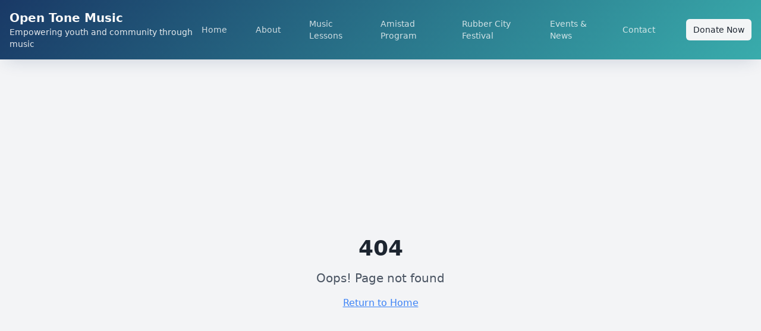

--- FILE ---
content_type: text/html; charset=utf-8
request_url: https://www.opentonemusic.org/education
body_size: 1009
content:
<!doctype html>
<html lang="en">
  <head>
    <meta charset="UTF-8" />
    <meta name="viewport" content="width=device-width, initial-scale=1.0" />
    <link rel="icon" href="/favicon.png" type="image/png" />
    <title>Open Tone Music - Empowering Youth Through Music Education | Cleveland, Ohio</title>
    <meta name="description" content="Open Tone Music empowers youth and community through transformative music education in Cleveland and Akron, Ohio. Featuring Amistad Caribbean Arts Program and Rubber City Jazz & Blues Festival." />
    <meta name="keywords" content="music education Cleveland, youth music programs Ohio, Akron jazz festival, Caribbean arts Cleveland, nonprofit music organization" />
    <meta name="author" content="Open Tone Music" />

    <meta property="og:title" content="Open Tone Music - Empowering Youth Through Music Education" />
    <meta property="og:description" content="Transformative music education connecting youth to cultural heritage through Amistad Caribbean Arts and Rubber City Jazz & Blues Festival." />
    <meta property="og:type" content="website" />
    <meta property="og:image" content="https://pub-bb2e103a32db4e198524a2e9ed8f35b4.r2.dev/05f8eddf-efd5-492c-b6fc-f0146ab61fec/id-preview-19fce097--844860a9-6e39-4ec5-a881-0eca3c9f451d.lovable.app-1760123230485.png" />

    <meta name="twitter:card" content="summary_large_image" />
    <meta name="twitter:site" content="@opentonemusic" />
    <meta name="twitter:image" content="https://pub-bb2e103a32db4e198524a2e9ed8f35b4.r2.dev/05f8eddf-efd5-492c-b6fc-f0146ab61fec/id-preview-19fce097--844860a9-6e39-4ec5-a881-0eca3c9f451d.lovable.app-1760123230485.png" />
    
    <link rel="canonical" href="https://opentonemusic.org" />
    <script type="module" crossorigin src="/assets/index-D7UlVxNC.js"></script>
    <link rel="stylesheet" crossorigin href="/assets/index-1ImGRHLG.css">
  <script defer src="https://www.opentonemusic.org/~flock.js" data-proxy-url="https://www.opentonemusic.org/~api/analytics"></script></head>

  <body>
    <div id="root"></div>
  </body>
</html>
